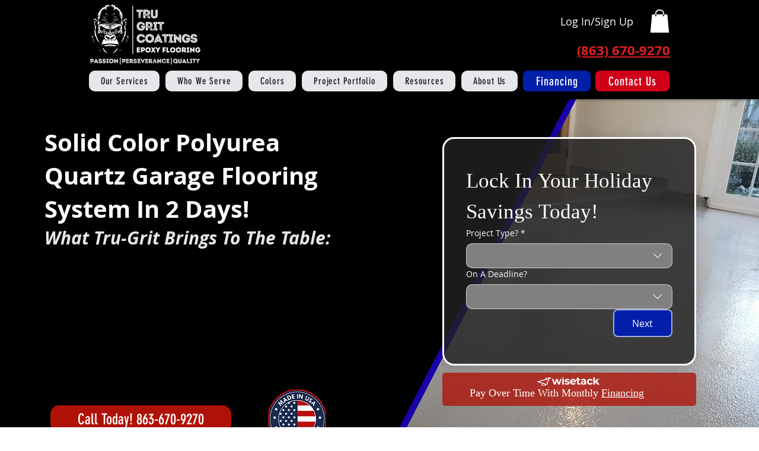

--- FILE ---
content_type: text/html; charset=UTF-8
request_url: https://embedsocial.com/api/reviews_schema?reviewsRef=0c9290c14a99ca94895c2f53818b550689778868&callback=jsonp_0c9290c14a99ca94895c2f53818b550689778868_0
body_size: -136
content:
jsonp_0c9290c14a99ca94895c2f53818b550689778868_0([])

--- FILE ---
content_type: text/html; charset=UTF-8
request_url: https://embedsocial.com/api/reviews_schema?reviewsRef=57c8d0d25ef22241b5d674023300393c052548cd&callback=jsonp_57c8d0d25ef22241b5d674023300393c052548cd_1
body_size: -232
content:
jsonp_57c8d0d25ef22241b5d674023300393c052548cd_1([])